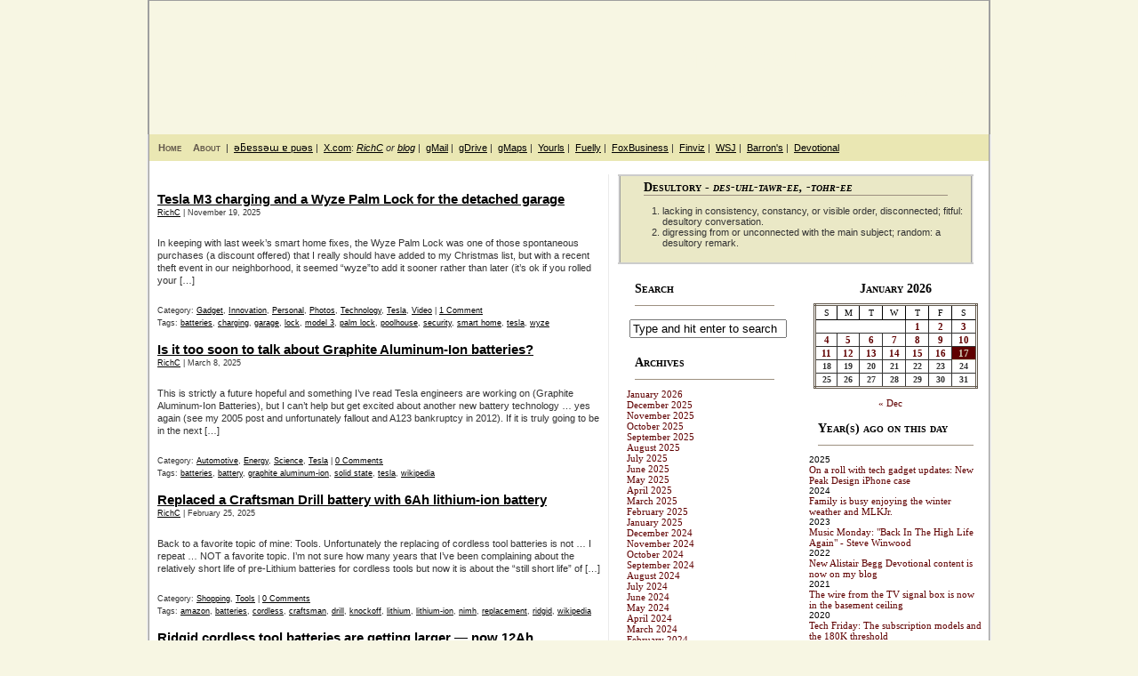

--- FILE ---
content_type: text/html; charset=utf-8
request_url: https://www.google.com/recaptcha/api2/anchor?ar=1&k=6LcHbIAUAAAAAKti0yyGQCNHD1j_GZjR_PL21E2q&co=aHR0cHM6Ly9teWRlc3VsdG9yeWJsb2cuY29tOjQ0Mw..&hl=en&v=PoyoqOPhxBO7pBk68S4YbpHZ&size=invisible&anchor-ms=20000&execute-ms=30000&cb=2x7vp4wrdpyd
body_size: 48880
content:
<!DOCTYPE HTML><html dir="ltr" lang="en"><head><meta http-equiv="Content-Type" content="text/html; charset=UTF-8">
<meta http-equiv="X-UA-Compatible" content="IE=edge">
<title>reCAPTCHA</title>
<style type="text/css">
/* cyrillic-ext */
@font-face {
  font-family: 'Roboto';
  font-style: normal;
  font-weight: 400;
  font-stretch: 100%;
  src: url(//fonts.gstatic.com/s/roboto/v48/KFO7CnqEu92Fr1ME7kSn66aGLdTylUAMa3GUBHMdazTgWw.woff2) format('woff2');
  unicode-range: U+0460-052F, U+1C80-1C8A, U+20B4, U+2DE0-2DFF, U+A640-A69F, U+FE2E-FE2F;
}
/* cyrillic */
@font-face {
  font-family: 'Roboto';
  font-style: normal;
  font-weight: 400;
  font-stretch: 100%;
  src: url(//fonts.gstatic.com/s/roboto/v48/KFO7CnqEu92Fr1ME7kSn66aGLdTylUAMa3iUBHMdazTgWw.woff2) format('woff2');
  unicode-range: U+0301, U+0400-045F, U+0490-0491, U+04B0-04B1, U+2116;
}
/* greek-ext */
@font-face {
  font-family: 'Roboto';
  font-style: normal;
  font-weight: 400;
  font-stretch: 100%;
  src: url(//fonts.gstatic.com/s/roboto/v48/KFO7CnqEu92Fr1ME7kSn66aGLdTylUAMa3CUBHMdazTgWw.woff2) format('woff2');
  unicode-range: U+1F00-1FFF;
}
/* greek */
@font-face {
  font-family: 'Roboto';
  font-style: normal;
  font-weight: 400;
  font-stretch: 100%;
  src: url(//fonts.gstatic.com/s/roboto/v48/KFO7CnqEu92Fr1ME7kSn66aGLdTylUAMa3-UBHMdazTgWw.woff2) format('woff2');
  unicode-range: U+0370-0377, U+037A-037F, U+0384-038A, U+038C, U+038E-03A1, U+03A3-03FF;
}
/* math */
@font-face {
  font-family: 'Roboto';
  font-style: normal;
  font-weight: 400;
  font-stretch: 100%;
  src: url(//fonts.gstatic.com/s/roboto/v48/KFO7CnqEu92Fr1ME7kSn66aGLdTylUAMawCUBHMdazTgWw.woff2) format('woff2');
  unicode-range: U+0302-0303, U+0305, U+0307-0308, U+0310, U+0312, U+0315, U+031A, U+0326-0327, U+032C, U+032F-0330, U+0332-0333, U+0338, U+033A, U+0346, U+034D, U+0391-03A1, U+03A3-03A9, U+03B1-03C9, U+03D1, U+03D5-03D6, U+03F0-03F1, U+03F4-03F5, U+2016-2017, U+2034-2038, U+203C, U+2040, U+2043, U+2047, U+2050, U+2057, U+205F, U+2070-2071, U+2074-208E, U+2090-209C, U+20D0-20DC, U+20E1, U+20E5-20EF, U+2100-2112, U+2114-2115, U+2117-2121, U+2123-214F, U+2190, U+2192, U+2194-21AE, U+21B0-21E5, U+21F1-21F2, U+21F4-2211, U+2213-2214, U+2216-22FF, U+2308-230B, U+2310, U+2319, U+231C-2321, U+2336-237A, U+237C, U+2395, U+239B-23B7, U+23D0, U+23DC-23E1, U+2474-2475, U+25AF, U+25B3, U+25B7, U+25BD, U+25C1, U+25CA, U+25CC, U+25FB, U+266D-266F, U+27C0-27FF, U+2900-2AFF, U+2B0E-2B11, U+2B30-2B4C, U+2BFE, U+3030, U+FF5B, U+FF5D, U+1D400-1D7FF, U+1EE00-1EEFF;
}
/* symbols */
@font-face {
  font-family: 'Roboto';
  font-style: normal;
  font-weight: 400;
  font-stretch: 100%;
  src: url(//fonts.gstatic.com/s/roboto/v48/KFO7CnqEu92Fr1ME7kSn66aGLdTylUAMaxKUBHMdazTgWw.woff2) format('woff2');
  unicode-range: U+0001-000C, U+000E-001F, U+007F-009F, U+20DD-20E0, U+20E2-20E4, U+2150-218F, U+2190, U+2192, U+2194-2199, U+21AF, U+21E6-21F0, U+21F3, U+2218-2219, U+2299, U+22C4-22C6, U+2300-243F, U+2440-244A, U+2460-24FF, U+25A0-27BF, U+2800-28FF, U+2921-2922, U+2981, U+29BF, U+29EB, U+2B00-2BFF, U+4DC0-4DFF, U+FFF9-FFFB, U+10140-1018E, U+10190-1019C, U+101A0, U+101D0-101FD, U+102E0-102FB, U+10E60-10E7E, U+1D2C0-1D2D3, U+1D2E0-1D37F, U+1F000-1F0FF, U+1F100-1F1AD, U+1F1E6-1F1FF, U+1F30D-1F30F, U+1F315, U+1F31C, U+1F31E, U+1F320-1F32C, U+1F336, U+1F378, U+1F37D, U+1F382, U+1F393-1F39F, U+1F3A7-1F3A8, U+1F3AC-1F3AF, U+1F3C2, U+1F3C4-1F3C6, U+1F3CA-1F3CE, U+1F3D4-1F3E0, U+1F3ED, U+1F3F1-1F3F3, U+1F3F5-1F3F7, U+1F408, U+1F415, U+1F41F, U+1F426, U+1F43F, U+1F441-1F442, U+1F444, U+1F446-1F449, U+1F44C-1F44E, U+1F453, U+1F46A, U+1F47D, U+1F4A3, U+1F4B0, U+1F4B3, U+1F4B9, U+1F4BB, U+1F4BF, U+1F4C8-1F4CB, U+1F4D6, U+1F4DA, U+1F4DF, U+1F4E3-1F4E6, U+1F4EA-1F4ED, U+1F4F7, U+1F4F9-1F4FB, U+1F4FD-1F4FE, U+1F503, U+1F507-1F50B, U+1F50D, U+1F512-1F513, U+1F53E-1F54A, U+1F54F-1F5FA, U+1F610, U+1F650-1F67F, U+1F687, U+1F68D, U+1F691, U+1F694, U+1F698, U+1F6AD, U+1F6B2, U+1F6B9-1F6BA, U+1F6BC, U+1F6C6-1F6CF, U+1F6D3-1F6D7, U+1F6E0-1F6EA, U+1F6F0-1F6F3, U+1F6F7-1F6FC, U+1F700-1F7FF, U+1F800-1F80B, U+1F810-1F847, U+1F850-1F859, U+1F860-1F887, U+1F890-1F8AD, U+1F8B0-1F8BB, U+1F8C0-1F8C1, U+1F900-1F90B, U+1F93B, U+1F946, U+1F984, U+1F996, U+1F9E9, U+1FA00-1FA6F, U+1FA70-1FA7C, U+1FA80-1FA89, U+1FA8F-1FAC6, U+1FACE-1FADC, U+1FADF-1FAE9, U+1FAF0-1FAF8, U+1FB00-1FBFF;
}
/* vietnamese */
@font-face {
  font-family: 'Roboto';
  font-style: normal;
  font-weight: 400;
  font-stretch: 100%;
  src: url(//fonts.gstatic.com/s/roboto/v48/KFO7CnqEu92Fr1ME7kSn66aGLdTylUAMa3OUBHMdazTgWw.woff2) format('woff2');
  unicode-range: U+0102-0103, U+0110-0111, U+0128-0129, U+0168-0169, U+01A0-01A1, U+01AF-01B0, U+0300-0301, U+0303-0304, U+0308-0309, U+0323, U+0329, U+1EA0-1EF9, U+20AB;
}
/* latin-ext */
@font-face {
  font-family: 'Roboto';
  font-style: normal;
  font-weight: 400;
  font-stretch: 100%;
  src: url(//fonts.gstatic.com/s/roboto/v48/KFO7CnqEu92Fr1ME7kSn66aGLdTylUAMa3KUBHMdazTgWw.woff2) format('woff2');
  unicode-range: U+0100-02BA, U+02BD-02C5, U+02C7-02CC, U+02CE-02D7, U+02DD-02FF, U+0304, U+0308, U+0329, U+1D00-1DBF, U+1E00-1E9F, U+1EF2-1EFF, U+2020, U+20A0-20AB, U+20AD-20C0, U+2113, U+2C60-2C7F, U+A720-A7FF;
}
/* latin */
@font-face {
  font-family: 'Roboto';
  font-style: normal;
  font-weight: 400;
  font-stretch: 100%;
  src: url(//fonts.gstatic.com/s/roboto/v48/KFO7CnqEu92Fr1ME7kSn66aGLdTylUAMa3yUBHMdazQ.woff2) format('woff2');
  unicode-range: U+0000-00FF, U+0131, U+0152-0153, U+02BB-02BC, U+02C6, U+02DA, U+02DC, U+0304, U+0308, U+0329, U+2000-206F, U+20AC, U+2122, U+2191, U+2193, U+2212, U+2215, U+FEFF, U+FFFD;
}
/* cyrillic-ext */
@font-face {
  font-family: 'Roboto';
  font-style: normal;
  font-weight: 500;
  font-stretch: 100%;
  src: url(//fonts.gstatic.com/s/roboto/v48/KFO7CnqEu92Fr1ME7kSn66aGLdTylUAMa3GUBHMdazTgWw.woff2) format('woff2');
  unicode-range: U+0460-052F, U+1C80-1C8A, U+20B4, U+2DE0-2DFF, U+A640-A69F, U+FE2E-FE2F;
}
/* cyrillic */
@font-face {
  font-family: 'Roboto';
  font-style: normal;
  font-weight: 500;
  font-stretch: 100%;
  src: url(//fonts.gstatic.com/s/roboto/v48/KFO7CnqEu92Fr1ME7kSn66aGLdTylUAMa3iUBHMdazTgWw.woff2) format('woff2');
  unicode-range: U+0301, U+0400-045F, U+0490-0491, U+04B0-04B1, U+2116;
}
/* greek-ext */
@font-face {
  font-family: 'Roboto';
  font-style: normal;
  font-weight: 500;
  font-stretch: 100%;
  src: url(//fonts.gstatic.com/s/roboto/v48/KFO7CnqEu92Fr1ME7kSn66aGLdTylUAMa3CUBHMdazTgWw.woff2) format('woff2');
  unicode-range: U+1F00-1FFF;
}
/* greek */
@font-face {
  font-family: 'Roboto';
  font-style: normal;
  font-weight: 500;
  font-stretch: 100%;
  src: url(//fonts.gstatic.com/s/roboto/v48/KFO7CnqEu92Fr1ME7kSn66aGLdTylUAMa3-UBHMdazTgWw.woff2) format('woff2');
  unicode-range: U+0370-0377, U+037A-037F, U+0384-038A, U+038C, U+038E-03A1, U+03A3-03FF;
}
/* math */
@font-face {
  font-family: 'Roboto';
  font-style: normal;
  font-weight: 500;
  font-stretch: 100%;
  src: url(//fonts.gstatic.com/s/roboto/v48/KFO7CnqEu92Fr1ME7kSn66aGLdTylUAMawCUBHMdazTgWw.woff2) format('woff2');
  unicode-range: U+0302-0303, U+0305, U+0307-0308, U+0310, U+0312, U+0315, U+031A, U+0326-0327, U+032C, U+032F-0330, U+0332-0333, U+0338, U+033A, U+0346, U+034D, U+0391-03A1, U+03A3-03A9, U+03B1-03C9, U+03D1, U+03D5-03D6, U+03F0-03F1, U+03F4-03F5, U+2016-2017, U+2034-2038, U+203C, U+2040, U+2043, U+2047, U+2050, U+2057, U+205F, U+2070-2071, U+2074-208E, U+2090-209C, U+20D0-20DC, U+20E1, U+20E5-20EF, U+2100-2112, U+2114-2115, U+2117-2121, U+2123-214F, U+2190, U+2192, U+2194-21AE, U+21B0-21E5, U+21F1-21F2, U+21F4-2211, U+2213-2214, U+2216-22FF, U+2308-230B, U+2310, U+2319, U+231C-2321, U+2336-237A, U+237C, U+2395, U+239B-23B7, U+23D0, U+23DC-23E1, U+2474-2475, U+25AF, U+25B3, U+25B7, U+25BD, U+25C1, U+25CA, U+25CC, U+25FB, U+266D-266F, U+27C0-27FF, U+2900-2AFF, U+2B0E-2B11, U+2B30-2B4C, U+2BFE, U+3030, U+FF5B, U+FF5D, U+1D400-1D7FF, U+1EE00-1EEFF;
}
/* symbols */
@font-face {
  font-family: 'Roboto';
  font-style: normal;
  font-weight: 500;
  font-stretch: 100%;
  src: url(//fonts.gstatic.com/s/roboto/v48/KFO7CnqEu92Fr1ME7kSn66aGLdTylUAMaxKUBHMdazTgWw.woff2) format('woff2');
  unicode-range: U+0001-000C, U+000E-001F, U+007F-009F, U+20DD-20E0, U+20E2-20E4, U+2150-218F, U+2190, U+2192, U+2194-2199, U+21AF, U+21E6-21F0, U+21F3, U+2218-2219, U+2299, U+22C4-22C6, U+2300-243F, U+2440-244A, U+2460-24FF, U+25A0-27BF, U+2800-28FF, U+2921-2922, U+2981, U+29BF, U+29EB, U+2B00-2BFF, U+4DC0-4DFF, U+FFF9-FFFB, U+10140-1018E, U+10190-1019C, U+101A0, U+101D0-101FD, U+102E0-102FB, U+10E60-10E7E, U+1D2C0-1D2D3, U+1D2E0-1D37F, U+1F000-1F0FF, U+1F100-1F1AD, U+1F1E6-1F1FF, U+1F30D-1F30F, U+1F315, U+1F31C, U+1F31E, U+1F320-1F32C, U+1F336, U+1F378, U+1F37D, U+1F382, U+1F393-1F39F, U+1F3A7-1F3A8, U+1F3AC-1F3AF, U+1F3C2, U+1F3C4-1F3C6, U+1F3CA-1F3CE, U+1F3D4-1F3E0, U+1F3ED, U+1F3F1-1F3F3, U+1F3F5-1F3F7, U+1F408, U+1F415, U+1F41F, U+1F426, U+1F43F, U+1F441-1F442, U+1F444, U+1F446-1F449, U+1F44C-1F44E, U+1F453, U+1F46A, U+1F47D, U+1F4A3, U+1F4B0, U+1F4B3, U+1F4B9, U+1F4BB, U+1F4BF, U+1F4C8-1F4CB, U+1F4D6, U+1F4DA, U+1F4DF, U+1F4E3-1F4E6, U+1F4EA-1F4ED, U+1F4F7, U+1F4F9-1F4FB, U+1F4FD-1F4FE, U+1F503, U+1F507-1F50B, U+1F50D, U+1F512-1F513, U+1F53E-1F54A, U+1F54F-1F5FA, U+1F610, U+1F650-1F67F, U+1F687, U+1F68D, U+1F691, U+1F694, U+1F698, U+1F6AD, U+1F6B2, U+1F6B9-1F6BA, U+1F6BC, U+1F6C6-1F6CF, U+1F6D3-1F6D7, U+1F6E0-1F6EA, U+1F6F0-1F6F3, U+1F6F7-1F6FC, U+1F700-1F7FF, U+1F800-1F80B, U+1F810-1F847, U+1F850-1F859, U+1F860-1F887, U+1F890-1F8AD, U+1F8B0-1F8BB, U+1F8C0-1F8C1, U+1F900-1F90B, U+1F93B, U+1F946, U+1F984, U+1F996, U+1F9E9, U+1FA00-1FA6F, U+1FA70-1FA7C, U+1FA80-1FA89, U+1FA8F-1FAC6, U+1FACE-1FADC, U+1FADF-1FAE9, U+1FAF0-1FAF8, U+1FB00-1FBFF;
}
/* vietnamese */
@font-face {
  font-family: 'Roboto';
  font-style: normal;
  font-weight: 500;
  font-stretch: 100%;
  src: url(//fonts.gstatic.com/s/roboto/v48/KFO7CnqEu92Fr1ME7kSn66aGLdTylUAMa3OUBHMdazTgWw.woff2) format('woff2');
  unicode-range: U+0102-0103, U+0110-0111, U+0128-0129, U+0168-0169, U+01A0-01A1, U+01AF-01B0, U+0300-0301, U+0303-0304, U+0308-0309, U+0323, U+0329, U+1EA0-1EF9, U+20AB;
}
/* latin-ext */
@font-face {
  font-family: 'Roboto';
  font-style: normal;
  font-weight: 500;
  font-stretch: 100%;
  src: url(//fonts.gstatic.com/s/roboto/v48/KFO7CnqEu92Fr1ME7kSn66aGLdTylUAMa3KUBHMdazTgWw.woff2) format('woff2');
  unicode-range: U+0100-02BA, U+02BD-02C5, U+02C7-02CC, U+02CE-02D7, U+02DD-02FF, U+0304, U+0308, U+0329, U+1D00-1DBF, U+1E00-1E9F, U+1EF2-1EFF, U+2020, U+20A0-20AB, U+20AD-20C0, U+2113, U+2C60-2C7F, U+A720-A7FF;
}
/* latin */
@font-face {
  font-family: 'Roboto';
  font-style: normal;
  font-weight: 500;
  font-stretch: 100%;
  src: url(//fonts.gstatic.com/s/roboto/v48/KFO7CnqEu92Fr1ME7kSn66aGLdTylUAMa3yUBHMdazQ.woff2) format('woff2');
  unicode-range: U+0000-00FF, U+0131, U+0152-0153, U+02BB-02BC, U+02C6, U+02DA, U+02DC, U+0304, U+0308, U+0329, U+2000-206F, U+20AC, U+2122, U+2191, U+2193, U+2212, U+2215, U+FEFF, U+FFFD;
}
/* cyrillic-ext */
@font-face {
  font-family: 'Roboto';
  font-style: normal;
  font-weight: 900;
  font-stretch: 100%;
  src: url(//fonts.gstatic.com/s/roboto/v48/KFO7CnqEu92Fr1ME7kSn66aGLdTylUAMa3GUBHMdazTgWw.woff2) format('woff2');
  unicode-range: U+0460-052F, U+1C80-1C8A, U+20B4, U+2DE0-2DFF, U+A640-A69F, U+FE2E-FE2F;
}
/* cyrillic */
@font-face {
  font-family: 'Roboto';
  font-style: normal;
  font-weight: 900;
  font-stretch: 100%;
  src: url(//fonts.gstatic.com/s/roboto/v48/KFO7CnqEu92Fr1ME7kSn66aGLdTylUAMa3iUBHMdazTgWw.woff2) format('woff2');
  unicode-range: U+0301, U+0400-045F, U+0490-0491, U+04B0-04B1, U+2116;
}
/* greek-ext */
@font-face {
  font-family: 'Roboto';
  font-style: normal;
  font-weight: 900;
  font-stretch: 100%;
  src: url(//fonts.gstatic.com/s/roboto/v48/KFO7CnqEu92Fr1ME7kSn66aGLdTylUAMa3CUBHMdazTgWw.woff2) format('woff2');
  unicode-range: U+1F00-1FFF;
}
/* greek */
@font-face {
  font-family: 'Roboto';
  font-style: normal;
  font-weight: 900;
  font-stretch: 100%;
  src: url(//fonts.gstatic.com/s/roboto/v48/KFO7CnqEu92Fr1ME7kSn66aGLdTylUAMa3-UBHMdazTgWw.woff2) format('woff2');
  unicode-range: U+0370-0377, U+037A-037F, U+0384-038A, U+038C, U+038E-03A1, U+03A3-03FF;
}
/* math */
@font-face {
  font-family: 'Roboto';
  font-style: normal;
  font-weight: 900;
  font-stretch: 100%;
  src: url(//fonts.gstatic.com/s/roboto/v48/KFO7CnqEu92Fr1ME7kSn66aGLdTylUAMawCUBHMdazTgWw.woff2) format('woff2');
  unicode-range: U+0302-0303, U+0305, U+0307-0308, U+0310, U+0312, U+0315, U+031A, U+0326-0327, U+032C, U+032F-0330, U+0332-0333, U+0338, U+033A, U+0346, U+034D, U+0391-03A1, U+03A3-03A9, U+03B1-03C9, U+03D1, U+03D5-03D6, U+03F0-03F1, U+03F4-03F5, U+2016-2017, U+2034-2038, U+203C, U+2040, U+2043, U+2047, U+2050, U+2057, U+205F, U+2070-2071, U+2074-208E, U+2090-209C, U+20D0-20DC, U+20E1, U+20E5-20EF, U+2100-2112, U+2114-2115, U+2117-2121, U+2123-214F, U+2190, U+2192, U+2194-21AE, U+21B0-21E5, U+21F1-21F2, U+21F4-2211, U+2213-2214, U+2216-22FF, U+2308-230B, U+2310, U+2319, U+231C-2321, U+2336-237A, U+237C, U+2395, U+239B-23B7, U+23D0, U+23DC-23E1, U+2474-2475, U+25AF, U+25B3, U+25B7, U+25BD, U+25C1, U+25CA, U+25CC, U+25FB, U+266D-266F, U+27C0-27FF, U+2900-2AFF, U+2B0E-2B11, U+2B30-2B4C, U+2BFE, U+3030, U+FF5B, U+FF5D, U+1D400-1D7FF, U+1EE00-1EEFF;
}
/* symbols */
@font-face {
  font-family: 'Roboto';
  font-style: normal;
  font-weight: 900;
  font-stretch: 100%;
  src: url(//fonts.gstatic.com/s/roboto/v48/KFO7CnqEu92Fr1ME7kSn66aGLdTylUAMaxKUBHMdazTgWw.woff2) format('woff2');
  unicode-range: U+0001-000C, U+000E-001F, U+007F-009F, U+20DD-20E0, U+20E2-20E4, U+2150-218F, U+2190, U+2192, U+2194-2199, U+21AF, U+21E6-21F0, U+21F3, U+2218-2219, U+2299, U+22C4-22C6, U+2300-243F, U+2440-244A, U+2460-24FF, U+25A0-27BF, U+2800-28FF, U+2921-2922, U+2981, U+29BF, U+29EB, U+2B00-2BFF, U+4DC0-4DFF, U+FFF9-FFFB, U+10140-1018E, U+10190-1019C, U+101A0, U+101D0-101FD, U+102E0-102FB, U+10E60-10E7E, U+1D2C0-1D2D3, U+1D2E0-1D37F, U+1F000-1F0FF, U+1F100-1F1AD, U+1F1E6-1F1FF, U+1F30D-1F30F, U+1F315, U+1F31C, U+1F31E, U+1F320-1F32C, U+1F336, U+1F378, U+1F37D, U+1F382, U+1F393-1F39F, U+1F3A7-1F3A8, U+1F3AC-1F3AF, U+1F3C2, U+1F3C4-1F3C6, U+1F3CA-1F3CE, U+1F3D4-1F3E0, U+1F3ED, U+1F3F1-1F3F3, U+1F3F5-1F3F7, U+1F408, U+1F415, U+1F41F, U+1F426, U+1F43F, U+1F441-1F442, U+1F444, U+1F446-1F449, U+1F44C-1F44E, U+1F453, U+1F46A, U+1F47D, U+1F4A3, U+1F4B0, U+1F4B3, U+1F4B9, U+1F4BB, U+1F4BF, U+1F4C8-1F4CB, U+1F4D6, U+1F4DA, U+1F4DF, U+1F4E3-1F4E6, U+1F4EA-1F4ED, U+1F4F7, U+1F4F9-1F4FB, U+1F4FD-1F4FE, U+1F503, U+1F507-1F50B, U+1F50D, U+1F512-1F513, U+1F53E-1F54A, U+1F54F-1F5FA, U+1F610, U+1F650-1F67F, U+1F687, U+1F68D, U+1F691, U+1F694, U+1F698, U+1F6AD, U+1F6B2, U+1F6B9-1F6BA, U+1F6BC, U+1F6C6-1F6CF, U+1F6D3-1F6D7, U+1F6E0-1F6EA, U+1F6F0-1F6F3, U+1F6F7-1F6FC, U+1F700-1F7FF, U+1F800-1F80B, U+1F810-1F847, U+1F850-1F859, U+1F860-1F887, U+1F890-1F8AD, U+1F8B0-1F8BB, U+1F8C0-1F8C1, U+1F900-1F90B, U+1F93B, U+1F946, U+1F984, U+1F996, U+1F9E9, U+1FA00-1FA6F, U+1FA70-1FA7C, U+1FA80-1FA89, U+1FA8F-1FAC6, U+1FACE-1FADC, U+1FADF-1FAE9, U+1FAF0-1FAF8, U+1FB00-1FBFF;
}
/* vietnamese */
@font-face {
  font-family: 'Roboto';
  font-style: normal;
  font-weight: 900;
  font-stretch: 100%;
  src: url(//fonts.gstatic.com/s/roboto/v48/KFO7CnqEu92Fr1ME7kSn66aGLdTylUAMa3OUBHMdazTgWw.woff2) format('woff2');
  unicode-range: U+0102-0103, U+0110-0111, U+0128-0129, U+0168-0169, U+01A0-01A1, U+01AF-01B0, U+0300-0301, U+0303-0304, U+0308-0309, U+0323, U+0329, U+1EA0-1EF9, U+20AB;
}
/* latin-ext */
@font-face {
  font-family: 'Roboto';
  font-style: normal;
  font-weight: 900;
  font-stretch: 100%;
  src: url(//fonts.gstatic.com/s/roboto/v48/KFO7CnqEu92Fr1ME7kSn66aGLdTylUAMa3KUBHMdazTgWw.woff2) format('woff2');
  unicode-range: U+0100-02BA, U+02BD-02C5, U+02C7-02CC, U+02CE-02D7, U+02DD-02FF, U+0304, U+0308, U+0329, U+1D00-1DBF, U+1E00-1E9F, U+1EF2-1EFF, U+2020, U+20A0-20AB, U+20AD-20C0, U+2113, U+2C60-2C7F, U+A720-A7FF;
}
/* latin */
@font-face {
  font-family: 'Roboto';
  font-style: normal;
  font-weight: 900;
  font-stretch: 100%;
  src: url(//fonts.gstatic.com/s/roboto/v48/KFO7CnqEu92Fr1ME7kSn66aGLdTylUAMa3yUBHMdazQ.woff2) format('woff2');
  unicode-range: U+0000-00FF, U+0131, U+0152-0153, U+02BB-02BC, U+02C6, U+02DA, U+02DC, U+0304, U+0308, U+0329, U+2000-206F, U+20AC, U+2122, U+2191, U+2193, U+2212, U+2215, U+FEFF, U+FFFD;
}

</style>
<link rel="stylesheet" type="text/css" href="https://www.gstatic.com/recaptcha/releases/PoyoqOPhxBO7pBk68S4YbpHZ/styles__ltr.css">
<script nonce="aRu9Qps3AO118BFo-ScG-A" type="text/javascript">window['__recaptcha_api'] = 'https://www.google.com/recaptcha/api2/';</script>
<script type="text/javascript" src="https://www.gstatic.com/recaptcha/releases/PoyoqOPhxBO7pBk68S4YbpHZ/recaptcha__en.js" nonce="aRu9Qps3AO118BFo-ScG-A">
      
    </script></head>
<body><div id="rc-anchor-alert" class="rc-anchor-alert"></div>
<input type="hidden" id="recaptcha-token" value="[base64]">
<script type="text/javascript" nonce="aRu9Qps3AO118BFo-ScG-A">
      recaptcha.anchor.Main.init("[\x22ainput\x22,[\x22bgdata\x22,\x22\x22,\[base64]/[base64]/bmV3IFpbdF0obVswXSk6Sz09Mj9uZXcgWlt0XShtWzBdLG1bMV0pOks9PTM/bmV3IFpbdF0obVswXSxtWzFdLG1bMl0pOks9PTQ/[base64]/[base64]/[base64]/[base64]/[base64]/[base64]/[base64]/[base64]/[base64]/[base64]/[base64]/[base64]/[base64]/[base64]\\u003d\\u003d\x22,\[base64]\\u003d\\u003d\x22,\x22bkpRw7bDrsKkb0EuS8OZwqYXw7wFw4QoEi5FeSMQAcKrasOXwrrDtMK5wo/Cu0XDgcOHFcKaO8KhEcKcw5zDmcKcw4DCry7CmQI1JV9SRE/DlMO+UcOjIsKyNMKgwoMZGnxSbGnCmw/CpH5MwozDpkR+dMKCwq/Dl8KiwpFFw4Vnwr/[base64]/Dq3E3w4nCs8KwwoVPwqRSCMOew6/Cp8KAPMONGsKWwrDCvcK2w4tjw4TCncK9w7tsdcKUXcOhJcOMw7TCn07CrMO7NCzDsUHCqlw0wrjCjMKkLcOpwpUzwqI0IlYpwqoFBcKsw7QNNVUDwoEgwrTDnVjCn8KoLnwSw5TCkypmKMOUwr/[base64]/J8KZw6jDrwHDlDxmURnDvMK+w5zClMOffsO4w7fCnyUtw4BIX30zLUXDpMO2fcK/w4pEw6TCsDPDgXDDomxIccK7V2ksS2RhW8K4EcOiw57Chg/CmsKGw4NRwpbDkgrDusOLV8O+KcOQJn5Cbmg+w74pYkPCusKvXFMYw5TDo1trWMO9c1/[base64]/DpVXCl8KaOMOlNirDicO5M8KOw4ZKJBbCknfDjiHChzQGwqDCqD80wo7CqsOEwrxCwoxuBmXDgsKswoYsQXopSsKmwojDjMKbPMOlNMKLwrIGKcOpw4/DvsKAHRlqw7vClg9mXzBGw4LCscOFCMOdJyHDlGtjwrtXDnvCk8OKw6dhQxJoJsONwrwyVsKFNsK2wpo0w6NFOCbCtmJuwrTCncKBGVgNw5MVwokUbsKRw7PCjkfCmcONecO4w5rCkQJCGC/Du8OewpzCn0PDvkUBw7NqFWHCvMOxw48PXcOKI8K3LHJhw6jDnnw9w6xETCnDi8O8GWxFwqphw7DCj8Ovw747wojCgMOvZMKMwp8ARRdyGCticsOcC8OmwrIowqMywqZlTsOJThByFDkQw7DDtTbDv8O/PjFcfGk5w7bCjGFHTG5BEFLDhGXCgHUVUnUnwoTDolHCgxxPYVIPZl1oCsKswosHSTvCh8KYwocRwqwjdsO4L8KDOgcQKcOGwplawrgNw4fDvMKJHcO6DkPChMO/[base64]/wp3DrcOnUknCjsO6w60uMcKyw6XDqnbCjMO3HVbDnUHCgiHDn0vDqcOsw518w4rCjhnCt1c/wrQpw6V6AMKvQ8Oqw7FZwo12wpzCsV3Dn349w53DlR/CkmrDlD0qwo7DkcKTw5hheSjDkzTCmsOgw7Azw7HDv8K7wrPCtW3CicOxwpLDqcOEw5kQJT7CpV3Dtyg+PHrCvkwcw5sUw5vCpFfCs3zCn8KbwqLCiyAiwrzCr8KQwr4bfMOfwphiFUjDp28uZcKTw5g2w5PCh8OTwp/DjsONDSnDg8KQwoPCpjnDt8KJAMKpw77CtsKRwpvChDAVF8KvRkpYw5gPwognwoQWw6Rgw57DungiIMOUwo9Ww7dyJU0NwrnDmznDiMKJwovClA/DvMOIw6PDnMO2Q15cEHJmCg8fOsORw7vDisKTw5lOFHYlNcKtw4UGRF3DhFdsX2rDkQ9oG2AFwpbDp8KBLz1aw7lAw6NRwoDDpkXDncOrPWrDpcODw5xZwqQwwpcDw43CviJEOMKdScKnwqlxwoggWsOwEnYIGF/DkATDtsOLwrXDi3BHwpTClE7DhMK8Ik7Ck8OmDMODw5EXL27Ci1gzbGfDssK9ZcOwwqYJwolTaQtRw5/CocKzOMKfwph0wrDCqcK2cMO7Ti4OwoM9YsKnw7/CiRzChsO9c8OUfyLDvWVaMMOQwpEqwqLDmsOYAU9dE1RuwpZYw60AP8K9w7kdwqPDl01pwq/[base64]/Coj9EFMOxY8Kbwo4tEkABCgAqc8ODw5zCiBnDuMOzw4/CoClYBXYCGkpbw4RQw6DDrSwvwrrDgjnCqkfDicOCGcOcOsOVwrlbQRvDh8OrB3XDnMO4wr/DmQzDs30awqDDpgcVwoLDr17Dt8KQwpFVwpDDjcOYw7l/woESwodXw7MPBcKfJsOzCkfDnsKCE1NUTMKsw4gtwrHDtljCqRJYw4HCpsOrwpZ+AcOjA3zDqcOVFcOlWTLCgEXDo8KZfzp1I3zDvcOxfWPCpMO7wo/DmjTCnRXCkMKcwrd1OT4CVcOCcEsHw6gow6YxT8Kfw7h6eFPDscO9wojDm8KyesOZwodoGjjDll/CkcKITsO1w5rDu8KIwrvCtMOCwrnCtShJwrsYZE/CohhcWEPDjCbCnsK1w5/Di0s0wq98w7ddwpsfY8OaUsOdMwHDkMOyw4dlCTJyfcONNBRwWsKcwqwFdsO9J8O0L8KzRQPDhmheGsK9w5Jvwo7DusK0wovDm8KtaQ96wrRbHcOPwrjDqcK7LMKdRMKmwqRmw4thwp/DokfCh8KRE2wydHjDrXXCtzMoVycga0PDgUnDkkrDk8OzYCQ9d8KJwqfDrWrDljzDjsONwrjCpcKcw49Rw4FLElTDpV/CrxzDiQjDgTfCvMOcO8OhDcK7w4TDjEUSVXLCjcKEwqd8w48DfjXCkyIkDyZxw4B9N01AwpAOw6nDl8ObwqNeY8KHwo9EEE5/[base64]/CicKkGSdMLsK7wrIYw6AzwpnDpiEXw41nIcKZUxfCjcKwPsKuZDjCsWzDvSkCRD8jIcKfacKAwo1Dw7BFCMK4woPDkzFcGhLDoMOnwq1xHcKRKmLDscO/wqDCucK0wqhvwrV1ZUNnBwDCoSPCvHzDlXDCiMKqQcOmVsO9LWjDgcOVdBvDrm1LfH3Dv8OQGsO3woMBHlAiRMOtMcKswqYaVMKfw4fDtmMBNj3Cujt/wogOw7XCvlnDpjYVwrBhwp/CjkXCsMKhF8KfwqHCkTIUwrLDsWNjbsK/L2E2w6wLw7sGw4FEw6tpZcONC8OdVsOUTcONLMOSw4nDnlTConzDkcKfwovDicKFbWjDqD8dwq/CrsO/wpvCo8KLGhdCwqB+w6nDuSg6XMOJw57CqQFKw4hcw7AtWMOKwr3Cs2Q9ZnBrK8KrCMOgwpIYEsKkWHjCkcK7NsOOCsKTwpIKQMOMZ8KvwoBvdQTCmwvDtDFEw5FOd1DDr8K5SsKDw4AVDMKVasKLa0DCjcOeF8OUw5PCqsO+CG98w6Nfwp/DsWh6wqnDvRhwwqDCgsK5XU5tIQ4FT8O3MD/ChAc5cT52BRTDryrCqcODG3Urw6JrHsODDcKpXMOlwqJTwqPDuHFlJz/CuRZbYxpJw7l2NyrCisOLE2PCtzB/woowJQ8qw4/Dt8Ouw6zCicOMw7k5w5DCjCRPwoLDncOew5LCi8O5aTNFBsOASi/Ck8K1W8OxPA/CpjM8w4PCg8OTw4zDo8OQw5MzUMOrDh3CvcOfw48lwrbDtz7DksOrXMOELcOpBMKKG2tsw5VEK8KeLEfDuMOrUhnCnEbDqz4vRcO0w6ouwqVOwqZKw4g/wpEowphNcQMNwqhuw4Zca07DisKELcOMVcKJMcKXZMKDZSLDmi8/w55sZQvDm8OJO3kWZsO0Ri7ChsOUb8KcwrXCvMO4XwnDuMO8Gz/CicO8w6bDhsOIw7URRcKywoAOED3CoDvCqU/ChMOKQcK/PMOhVVlDwoPDtDRqw4nCijFJVcOCwpFvHV5xw5vDosOsGsOsMSwLakbDlMKdw75aw6rCmEPCpl7CpyXDuFtxwqPDtcOmw7QvOMOdw6LCicOEw7gyWMK7wozCocK9E8OpWsO4wq1LPg1+wrvDs2DDr8OqY8O/[base64]/d2/DggbCisOIBGHCngNaYsOWEW/DkcOyacOwJ8OIwqlGBsOTw5HDvMORwofDtC9ANCrDrT5Kw5Vlw6tacMOlwrzCgcKQw4gGw5nCtR8LwpvCq8KJwrTCqFYqwopewoJwHsO4w5HCsybDlHjClcOGQcKPw53Do8K8VcO4wqzCgcKnwpA9w79tV33DqcKlPglzwpLCu8OWwonCrsKCwpZVwqPDtcOJwrovw4/[base64]/[base64]/DmcOiwot4DcKBe8O/BsKWwqHCvMOnWnpvw5cvw6oaw4HCiEvCnMKCI8OSw6TDkwdfwqF4w583wqBDwrDDhgHDpWjClStMw4TCgcOXwobDi3rCsMO9w53DhUHCijrCnwjDk8OZe2TDjgDDgsOCwpLCh8KYHsKrScKPN8OZW8OcwpvCgcKSwqnDjkZnBCYHQEhwdcKiXcOvwqnDpcKxw5ocwo/DnT1qI8KqG3FQNcOhDVFiw6VpwrYiMcKSY8OIC8KAUcOWM8K5w4wRQCzDkcOAwqB8PMKFwrM2wo/CvWPDp8O3w4DCrsO2w6DDgcO/wqUNwpBmIMKtw4NMbU7CvcOAJcOWw7ktwr7CpnXCuMKlwozDmn7CtMKUQD0mwoPDtggXGxl9Yh1oKi9Gw7TDu1lpJcO5RcK/[base64]/[base64]/woE+wpRQw6JBYlLDh8K4w7cgEk96bVxDRQM7NcOSXxFRw5YNw7TDusORwpJ5DnRHw6ICfy5ewr3DnsOFJWfCpFFwNMK9UnF0WsOkw5rDnsO5woQCDMKyc1w/AcKbecOHwp4NcMKaVRnCusKNw77DqsOaIsO7az/Dn8KAw5XCihfDmcK8w5FRw4UmwoHDqcKNw6UdND0obsKCw4wLw4/CkEkDwrYjQMOow5guwpoDLsO5RsKYw7PDnsKWV8KNwq4Jw77DkMKLBzoOHMKcKBDCscO8w5lkw4NDw400wrLDhsOXf8KPw5LCk8Ktwq97Q3XDiMK7w6DCgMK+NCxOw4TDr8KfN0HDvsORwofDusOsw5DCq8Ozw6M6w67Co8K3SsOzSsO3HBzDt1PCvsKmTgzClsOLwo/CscOYFUw/b3oZw6xQwrpFw5dawp5KERfCum/DnB/Cu2Yhd8OOFGIfwqgzwpHDsRjCrMOQwoxYUMKlbRHDhD/CssOITF7CrVHCqBccWsOIYFMNanTDjMO7w68aw7AxesOSw7PCmn/DiMO4w5ouwqvCkEfDpAsTUgvCsH0/fsKCHcKwBMOyUsOhZsKBYH3Cp8KDHcOzwoLCj8KgIMOwwqVSVy7DoV/DtHvCsMOYw4sKKkPCoGrCiRwtw48Hw7tbw4FnQlNdwrY1ZcO1w5RCwqptQAXCkcOfw4HDgsO9wqc8PwPDnjFsFcO2GsOSw5UOwpbCvcOYNMKCw7/Dq33DtzbColXCsRLDn8KKFlvCnwlPGFrCh8OlwoLDmsKkwofCuMOswp/DkjtlYD5twofDqwtMbm06FEYwesO4wofCkzkkworDgxtFwrF1a8KRFsOSwqvCm8KgBSXDqcKtUmwawrLCisOSZS5Gwp1YdMKpw4/DicO4w6QtwoxQwpzCksOIQ8K3eD1CbsOZw6U1w7PChMO5RMKUwr/[base64]/DoFhrw55uF8O7w77ComwzwqPDisKBw79zwp3DpizDt13Dk3zCoMOdwrrDgSvDisKWWcOsQnTCtcO1HsOqTUILWMKSZ8KWw6fCicKdKMOewo/DvsO4b8Oew4Imw5XDjcKfwrBWF1rDk8OIw4dlHcOaYnbDscOZIyTDsxUVbsKpAGjDuk0mQ8KqCcO9SMKtX2YFXhQew5HDtF9SwotPccK7w6HDgsKyw61qw6s6wpzCh8KHecOFw4JzNzHDqcKhCMOgwrkqw54iw6TDpMOHwoc1wrDCusK/wrg3wpTDgsKxworDl8KNw7kBcXvDmMOeLMODwpbDulRlwoDDhXVuw5AEw41AEcK0w6tAw4NNw7HCnD5TwpPChcO9Z3bDljEpLnskw65VOsKAWQkVw61Bw6LDtMOFCcKGXMOVdh/Du8KaOy3Cq8KeCnoQNcORw7zDhxTDpkU4J8KPQlvCu8KOYiM0fMOew6DDksKFMEJvw5/ChjzCm8Kww4bDk8OEw65nwqPCiSMlw6h1wqNuwpI1cgDCl8K3wp8zwodVEWIMw5AYasO6w5vDqHxTG8KSCsKJGMK5wrzDn8KsDcOhNcKhwpXDuAbDjHDDoRzCqcK7wr7Dt8K8PUTCr05MdsOhwoHDnXB/[base64]/DnQhnJ8OpwqhBEsK6KGTCmsKBwrJRw6PCkMK7YyXDncOpwrYFw5ggw6zDji8MQcK/DBNHQEbCksKdLhsswrTDl8KENMOkw5/Crzg7DcKzbcKnwqXCizQiA3LDjRBpf8KqP8Otw79JegTDl8OFSWcyRCgvHx4BD8O6YULDnzLDvEQvwoHCilNzw5oDwrDCi33DtQh8CjjDpcO+XFPDlHkewp/DqxfCr8OmesKOGz9/w5HDvELCjUFHwonCpsO/[base64]/CiFXCjSZDXmQLXU9uwpXDosOewqtZf8KWW8Khw7nDt0nCucK6wo0qEMK/ZFpMw4s+w6AsccOoOA8Gw7YgOsK0ScOlfBrChUJcecOsaUjDtTR8C8OdRsOJwqxrOsO/[base64]/DpGXCsMKOw599HsKjQsK7G8O0bcKYwo7ClMKqwo8Zw6xBwp1gUEPDmHTDqcKIZMOsw6YKw6bDrwrDtsOaHk0JJsOWH8KqJkrCgMOkM34vH8O7w5p2NUvDjnVKwps8V8KgOXgDw5HDi1zDgMOQw4A1EcKHw7bDj01VwpsNccO/HTnCqFvDmXw6ahnCrcKEw73DkiU7ZH4wEsKIwqULwpBBw7PDm1o7PTLCoR7Ds8KjaCzDtsOmwqMiw5YDwqI0woBkeMKmcHB/[base64]/Dp20iSWFLTsKCw6bCjidpcXcSwqrCjsKBXsOTwrjDj1TDu2TDt8OlwqIAezV5wqkMTsKjdcO+w7TDsVQeJ8KzwpFnT8O+wonDhjTDtDfCo2AGecOow4VpwrYGwp8ieEXCm8KzT1MpSMK6fEx1wqsnJ1zCt8KAwokFUcOhwpYWwr/[base64]/ClHvDr8O8ZwNXUcKiH8K8wr3DnF1Hw57ClBvDliLDpMOKw5x2X17CqcKaRwt/woBgwroIw5/CsMKpcQ5HwpbCocK4w7AzQ1rDtMO2w5zCtWBvw4fDrcKSPQZJRcO9GsOJw7vDij/DqsOewoLDrcO3BcO8fcKXJcOmw6LCp2TDimxqwpXCj2JkHy9swpA8a2EFwpbCj0TDmcKyEcONX8OWacOBwonCs8KjeMOXwp7CvMOeSMK/[base64]/CucKaGj/ColvClA/CkHPDriEAw4MDb8OSbcKIw64IXMKZwrLCocKgw5gzKWzDoMOVNlJDJcO5XsOgWgfCrWzCrsO1w4oHK2rDgg0kwqIGEcOhVGdowpPCg8OmBcKNwp7CvCtYMcKocGs1S8KrQBjDrMKdZVrDjsKJwqdpe8KGw6LDlcO4OWUnazrDr3seScK7bB/CpMOZw6DCiMOjMsKEw7l0YsK/QcKAcUcLHTLDlCBPw4sAwrfDpcO/FcO0Q8ORUXxPZDrCkCQfwobCqHXDuwlrVmUTw7pgfsKTw5NHQSTCj8OHQsK+EsKeF8KdfyRNZgbCpnnCuMOhI8KvZcO+w7jDoi3Ck8KURhcVDWjCsMKgfy0fOWhDFMKSw53DlRLCszjDjxMywo8SwqjDgBvCujBDfsOQw4DDsV7DpcOAMDbDgQZuwq/[base64]/DhFYbwr/[base64]/ColDClsKTMsKVwqDClsK7VnvDt8O6wqTCrxnCrV1Nw7jDsC05woNGTTnCqMKJwrvDnxTCqi/DjcONwpgew5IEw7AnwqYGwr/DuDM3FsKRYcOpw67Cnnptw6hRwqA5IsONw6rClBTCs8KAFMOxX8KiwpnDtHXDjA5fwp7CmsKNw6kvwpExw5LCksO8MyLDikF7J2bCjG/[base64]/Di03ChkJFw5RpCMOnFG3DscOBCcO3ASrDrwdNw5HCqUrCv8ORw5zDvkNtECTClcKKw6ZzacKowohewrTDvTLDgCQow4oHw70Hwq7Duhtiw4MmDsKjYyl/[base64]/DpsO1w7/Djyw0XcOtw4IKw5bDjyTCtcKpwr8ZwpkJWV/[base64]/DtUbCoMK9PMOpQ3E5X0xNLcORw6hBw5ZHTsKmwqPDvjUILwAlwrnCuCYJQBHCvAMzwqnCnzs7D8KyZcKiw4LDt3Jzw5g6wpTClsO3w5/CpyA/[base64]/[base64]/CtnAwUFfCq8OaX8Oow48zw7vCksOVw6HCiMKCJcOrwqZVw5jCmj/CisOawq3Dm8OHw7F1wrwAbHsXw6ojd8K4S8Onwoszwo3CtMKLw79mMm7DkMKOwpbCrQ7DpsO4HsOVw67DlMOVw4vDn8Kvw7LDqxwgD34UAMO3UwjDpQvCkUcRAmcmecO5w5rDkMKiXMKww69tV8KVAsO/wqUswoksXsKkw681wqrCk3ctR38ywq/CkXPDkcOuHV3CvcKjwoEdw4rCsgHCnUMMwpMuWcKdwpQ6w44zFCvDjcK2w5k0w6XDlzvChSlQNkbCtcOgbSZxwoF/w7cpXATDjk7DgcKHw6Z/w4TDgRpgw6AKwp5TG0jCgMKAwpUBwocNwq9lw7FUw7ROwq4Ydj8ow5zCvgPDj8OewrrDind9LcK0wo/CmMKaaklLIGnCo8OAfzHCo8KvdMOzwqzCvwdJBcKgwrB9AMO5w7x+QcKWEsKEXGhrwprDj8O6wonCqlAhwoRqwrHCimbDvcKBY110w45XwrxTDyzDvcO2dVPDli4Lwp0Cw7sZU8O/SyEKwpTCsMK8LcK9w5RCw4hvQDYHeifDrUQPJcOmfBbDvcOKbMKVRFcQNsOnMsObw4vDqA/[base64]/Cv8O9wpLDvsOsJxxIw6zDqsOvwqh5w4/CtMOZworDicKpD3zDjg/ChHPDvUDCi8KIMmLDtFIFUsO4w78NP8OpdMOgw5kyw6fDkFfCjyYqw4nCjsO1w4kVesOyNzlaPsKURU/CviDCnsOTaT4ZIMKDXyEhwq1UUmjDk1E2GmDCpcOAwo49USbCiQzChkHDjjlkw7AKw5zCh8Kawo/CrMO0wqDCpUjChcKAJk7CocOQIMK4wpM8T8KAb8K2w6krw7EDDRbDlSzDpBUhYcKvWX3DgjDDh3QIWy1vw4Utw4tIw5k/w7LDpHfDuMKPw7sRVsORLUjCmFNUwqnDsMKDT3xwYMO8BcOsBnHDuMKpMiljw7EbP8KkScKRO1hPNsO9w4fDrgZ/wpMNwqPCjj3CkRrChRgmfnHCqcOmwrvCs8KZSnTCm8OrZVAwWV51w4/CrcKCeMKrORjDrMOsXytAXSglwrkKNcKswoHCmsOTwqlMc8OdPEA4wpbCiyV2eMKXwpbChVsEayluw5fCgsOGJMOBwq/CuAZVGsKAAHzDt1HCpmIsw7ASPcOdcMOVw7nCnBfDjgoZP8ORwoxmb8Ojw4TDhMKOwqxJN3wRwqzCoMORSCJdZBzCkT4vbMOMccKtK3dlw7vDmyHDk8Kof8OFdcK5HcO5EcKPJcOLwqJOwp5HMxzDgiM5KV/[base64]/DtUUOw6gbMsOeUsKhw7/[base64]/Cnz/[base64]/DssK6TcKcQnEAdsO1w7Usw7x4bMORTXFqwrnCmXx1IsKSHVPDl0vDocKYw7HClHdae8KIHMKtBVfDhsORKj3Cv8OGSVfCjMKTYj3DhsKeIyDCrQ/DkTXCpxLDoEbDrCANwrHCvMO7eMKSw7shwpJTwrPCisK0PSF9Lit/wr3DhMKTw5gawpHDo2LCmxcKAUXCp8KaXhrDscKrLWrDjsKxHH/DnjLDr8OoCyTClgbDs8KLwodrdMOnB0tUwqNNwo/[base64]/N8OQfmXDjmbCk8KUwrfCgcKWwol9DcKGccKfw5PDlsKAw6M9w4TDnCrDtsK6w6U9ET1dAU0SwpXCocOaY8KbUMKHAx7CuzzCpsKow64hwoUmLMKvUx16wrrCkcKFGitcLHzCo8KtOkHDh1B/a8OdJsKjfFwQwovDjMODw6jDlTYdasOPw47CmcONw5Arw5Euw4NZwr/DgcOgR8OlHsKww4dLwoZ2BMOsL1IzwovCsy0OwqbDtBcTwqzDknDCtX8pw53CgsOUwoJRMw3Du8OTwqAYaMO0WsKow4g+NcObNE8gdmrDmsKdQcOHIcO2LlBaX8O4E8K/Qkl+CxbDqMOSw7ZLbMOjfHE4E1R1w47CscOPcWDDkQPCsS/DgwfCtsKpwoUSBsOUw5vCuwTCgMOjYxXDvXk2eSJpdMKKRMK/djrDgHl2wqlfLirDm8Osw4zCgcO8fDIYw6bCrFRqfnTCoMOlw6HDtMOdw4zClsOWwqPDtcOiw4YNR2/DqsKnGyR/DcOqw61dw6vDp8KOwqHDlmbDucO/wrrCl8KMw44YfMK8dEHClcO5UMKUb8Ogw6PDsUlDwq9Ewr0rC8KDFSrCksKmw77CtSDDh8ODwoHDg8O4EC92w5XDuMK6w6vCjk9kwrtbUcKRwr1wBMOow5UswqBaBHgBdQPDiQR+TGJgw5txwq/DvsKmwqHDoituw45Xwo8eO10Iwo7DiMOPd8O6c8KUecKMWm8kwopUwpTDvFnDlT3Co3gtLMKawq5tV8OuwqtuwoPDhE/DvlM+wo/DhMKTw7zCp8O8NMOiwqzDpMK+wrBUQcK4ZTRxwpHCssOEwqjChmoIHiIQHMK0BVzCpsKleQzDscKfw67DpcK0w6bCqMOYecOzw57DkMK5dsOxcMOQwpAUFFjDvEEUcsO7w4LDqsKNBMO3YcKlwr4cNGfDvh7DshAfOwEvKSxrIQANwrcKwqA6wo/[base64]/DlS5QUiBBMQPDkDBfDMOWYifDlcO8wq90OTBgwp0xwq5QIgnCqcKreGpOU0Efwo7Cu8OQJiTCilfDo388bMOmTsKVwrsewrjDnsOzw6jChMOHw6MaH8KQwq9sacKLwrDDrR/CucOqwpPDgVsTwrfDnhPDrAnDnsOKf37CsWB+w4rDmwA4w7/[base64]/w7LDr8KWw5wHdwPClylaw7PCu3kDPx3DnSNwEMO1wo14UsO9KRYuw5PCisO4wqDDocOMw5XCvlDDl8ONw6vCoUDCisKiw7TDn8KxwrJeTWjDrsK2w5PDs8KeLDEyKlTDscOmwokCV8K3JcONwqxFZsKGw4ZswoPCvMO/w7rDqcKnwrrCvlfDjCXCqn7DgsOZUMKUM8ONdcOrwqTDpMOHNCXCmUBow6IVwpwAw63ChsKawqUowo/CrnE9UXolw6M6w4zDqyDCmUFmwrPCnwV3CwXDu11jwofCix3DmsOteEFsR8O7w6/Cj8Kcw7wEFcKyw6jCjGnCsAfDp1MTw7dFUXAcwphlwo4Nw7kHNMKwNh3CicOSBwfDkkLDqw/DmMKgWz5pw7nChcO9TQXDgsKOYMKPwr4aXcOFw7wrbGN5RSk6wpfCtcOJccKjwqzDucOsZsO/w4BhAcO+BGLCjWDDvmvCrcKMwrjDmBEHw5QeTMKHa8KkF8K6RMOiQT/Dp8OOwpZlERHDqQFxw7DCjiJ/w5xtXVR9w5gsw51fw5DCnsKNTsKvcBoVw69/OMKSwpzCvsODM2PCqEUhw78gw7vDksKcLUjCkMK/eH7DrMK5wp/[base64]/CtsK2wrMawq3DtcKeNcO9w4hTw798Uyk7AhwmwrXDn8KMDiXDhsKEW8KAKcKCQV/Cv8O1wpDDh1YyaQnDlMKPecO8w5QnZBLDtl9twrHDkzjChFPDs8O4aMOQbnLDlWDCuT7DrcOnw6TCocOVwqLDpjpzwqrDgcKdLMOqw4JZZcKXWcKZw4RCKsK9wqZYecKuwqLCrRJXFCbChMK1dz0MwrBOw5zCuMOiJsKpw7wEw5/DlcODUCcnIsKxPsOLworCnF3CoMKBw4rCvcO2O8Oaw5/[base64]/wprDv8KjwojDlFLDhG81NMKwU3PCoMO/wqZRwqHDssKYwqvCoFMaw4pAw7nCrkDDqnhTIzRqL8O8w77CiMOVN8KHS8OMasOtMSlScUdZBcK2w7g2bBjDtcO/wpvCtmd5wrPCr1dtcMKEXiLDu8K1w6PDmMOgeS9kF8KOf1/Crywmwp3CosKNNsOzwojDrgfCmgnDoGvDiS3CtcOjw5jDmsKuw5s0wrPDiUHDkcK/IB9ow7oAwpXCosOXwqPCg8OUwrZmwoTDu8O7KFbCjjvClVYlJ8O9WsOSHGN+OyXDllEhw6oywqjCqHkiwpQ9w7tHHg/[base64]/CtsKAw5zDh8OSw7x+JAnCnznCjsKLFh9COcOXJ8OrwpfDtcKYBAgTwoMUw5zCgMKXWMKresKFwrUgSiPDjX8JT8O7w5UQw4HDh8OqRsKgwoHCsTtNAkzDusKvw4DDqCPDq8O3QsOGCcKAHhLDjsOnw53DiMOOwq/Cs8KXdQDCsjdcwr13WsK7B8K5QifCjncDPwUbwqvDiUcZTQ1hZsKLPsKDwqMcwodtfMKMDzPDlUzDnMKcSxDDpTxhXcKnwpfCsGrDlcKRw7lveATCiMOUwqjDm3IOw6bDnnDDkMK/w5LCnGLDuEnDhMKiw7deHMORWsKUwr14bVbCt3EEUsKswpwdwq/DqkHDtUDCvMOXwrfCjxfCssK5w6DDusOQSnlPDcOZwpfCtcOzTWPDmFXCpsKXV1rCjMK/T8OUwqbDrmDDtsONw6/CoT9hw4UdwqXCkcOlwr3CjlN+Vg/Du0jDiMKpIsKWHgtQOgwsU8KzwotTw6XCp3sJw6h5wp5HdmFqw7IhGwDCvDzDmwJrw61Vw6LCvcKiesK9LyEbwqPCkMOrExtawpcMw7J/ahjDssOXw7UfR8OfwqXDlzpQG8Ouwp7DgnN5woxrL8OBVH/CiGvDgMOEw7pwwqzCnMOgwofDosKPenXCk8K1w6k1a8Oew6PDiEYzwpkPaBYMwokDw7HDgsOVNzQaw6gzw77Dj8K4RsKLw6xBwpAHC8K6w7k7wrHDhkJaPig2wpVmw7rCpcKhwqnCnjBFwoV1wpnDoG3DvcKawqwkYMKSIHzCiDICWC/CvcO0ZMKiwpI8XDjDlhk2RsKYw6vCnMKmwqjDt8Odw7jDs8OqCjDDocK9KMK6w7XCqwRKUsOGw6bCncO4woDCuBvDlMOjNA8NYMOKKcO5dQZvI8OHJDnDkMO4MgdAw5U/V2NAwq3Cv8KYw6jDnMOKbzFhwoxWwoU1w5/CgCkjwp1dwqLDoMOSGcKww7DDmgXCvMKvFEA4csKQwozDmkA/OinDsE7Dmx1gwq/CisKRYhrDnAgQDcKpwrvDuh/DjMO5wpJAwqFdEX8yOVBww47DkMKvw6McPDnCuELDi8OIw5fCjHDDnMOHfivDpcKQZsKFFMOmw7/DujTCvsK/w7nCnT7CgcO5w4HDvsO6w45tw7Z0fMK3W3bDncKlw4/DknvCkMOWwr/[base64]/OsOcw4wpIsO0wp3DusOSwqsaw4LCrcOaSsKFw4/DnsO1JMOqYsOKw4YuwrXDrBNrOXHCpBMtGzbDssK1wqTDh8OPwqTCocOYwojCg11nw57CnsKEwqLDuyRNMsKFRB0gZhHDqh/DkUHCnsKTV8OKZR9OFcOBw5sORMKNL8Ozwo0eA8OLwrnDqsK7woV6R3QqQXM4wo7DsCcsJsKsUXvDmMOAYXbDhzzCm8Otw4kEw7nDisO+wpIBdsKnw6AGwpHDpWbCg8OzwrE/RsOtchrDuMOrSz5FwqFQdknDksORw5TDucOQw6wgL8K8MQc4w78pwpZtw5/DgEwGMMOGw77DkcONw4bDhsK4wqHDqi0Swo/DicO9w5J9LcKZwrF7wpXDgiPChcO4wqbCsXsXw5NlwrjClCLCncKOwoY1VcOSwr7DkMOjUB3Cp0BCw7DCnE1YU8OuwpgbSmXDq8KCRE7Cu8OjSsK5LcOXOsKSB3rCrcOHw5/[base64]/f8OBTBNrwrZ1w5XCrDHDiW8oIWXCv0PDshVjwrcUwqrCmVhJw5bDmcKWwosbJWbDpnXDp8OmBkPDtMOcw7c2IcO7wrDDuBIFw6oqwrPChcOrw5Agw4YWJHHCmW0CwpN/wqnDp8OcB2HDmlwaPEHCtsOtwp8kw5jCkhrDqsK3w7PChcOYLFIrwotFw747BMK+WsKvw67CjMOIwpPCi8O8w6IuYVrDqFFwCDVsw6tcBMKVw7d/w7FWwqPDnMKVa8OLLG3CmFzDqh/[base64]/ADACb2XCi8ORw7wMwoQZwokNR8OtwoDDswtHw7AsZihOw61fwqhXD8KGb8Oiw6LCiMOAw7tMw5vCmsOrw67DnMObCBnDrRjDpDJ5bCpeJEDCp8OpJ8KQW8KABsOKCcODX8OqA8Kiw5jDvwEPSsOCdW8/w6nCgDzCqMOrwq3ClmbDoRkFwp45wpDClHwHwpTChMK5w6rDpVvDhinDvHjCghI4wrXDgBcZKcKCBADDsMOFX8OZw5fCoRwud8KaIGjCgWzCnisYw4wzw7vClQTChXXDvWvDnX9nTMK3dcKvG8K/Q1LDv8KqwoQcw7/CjsOGwpXCocKtwrfDhsObw6vDnMOPw4xOd0hwWUPCv8KeDn4vwqgWw5sGwoTCtQDCoMOkAn3Cng3Cmg7Ci25gSgrDlg1aLDAew4Uqw7o6NS7DoMOxw4XDo8OrHjJXw45aGsKPw5sKwpJjXcK6w5DCmxI5w5hewq/DuQs1w69ZwovDgwjDiVvCusObw67CnsK2McKqwovDn1N5wrwcwo46wqBRYsKGw7gVOBN5JxvCkjrCjcOnwqHCpjbDuMOMAADDtsOiw4fChMOwwoHCjcKJw7NiwopLwqYUUj4DwoIuwrhQw7jDsBLCrnxpFyttw4XDiQpqw4zCu8Klwo/[base64]/CvMOzw4t4w5UDLcKIwpzCjsOALMKzw6k/NsKVwpY2aRbDtz7Dj8OlbcO7TsOwwq/DijIscMOQCMOKwo1gw6JVw4sLw7d8MsOLUjTCnhtDw74eAFltF0vCrMK0wpoMQcKbw6DDucO0w6BAfxlfNMOEw45Dw5xXAygYWxvDhMObAXDDp8OMw6IpMC3DgMK/wqXCv3PDvQfDlMKuZWnDsAUFOU/[base64]/[base64]/[base64]/[base64]/DicKww6g7wr/Chnt+w6LDnsKJw4DCsMKpw6fDmB4rwoVzw4bDpMOwwpLDm2PCvMOYw5NqBSUlNHPDhFV1UT3Dtx/DtyRjV8KNwrDDsEbDk0MAEMKzw4ZRKMKmHEDClMK7wqM3CcOBISjCjcO3wqHDpMO4wpDClQLCqng0bgUEw5bDtMOIFMK8KWxfNMO4w4hHw4bDtMOzwpTDrsOiwqXDuMKVKHfCokIPwpthw7bDvcKETTXCojlMwowkw4jDl8OWw7TChFU/wq/CrTsiwoZSUEXCisKPwrPClMKQKBFLSUATwqbCpMOABkDCrR1DwrXCrUhKw7LDrMOZYRXCnxHCqiDCpWTDisOwccKFwroGA8K6QMO2woAJY8KiwqxGE8K8w7BXSA/DjcKUVMOlw6h6wrdtNcKkwqjDj8O+wpHCgsORVj1WZw0cwpQ+b3vCgzpEw5zClU4DVl/CmMO6MQp6NmvDlsKdw6kiw6fCtk7DvyfCgh3ChsOzLXwNJX0cGUxYQcO2w6VqPSwcD8OSYsOsRsOiw50mAFcQdHQ5wrvCksKfUAwAQwHDssKBwr0kw5XDoyJUw4kFAB1oWcKMwqAqBsOWMWtMw7vCpMOZw7RNwrAHw7dyG8Kzw7fDhMORAcODOUZwwp/DuMORw6vDhBrDny7DisKod8O6Digsw6jCj8KQwqACFH9OwpHDhlPCsMK+BMKBwrtsTxbDiRLCjD9Vw59oXzA+w5kOw5LDl8OGQHHCmVDDvsOJIEfDnwTDo8ONw65Jwo/DlsK3CSbDtxZqNA/CtsK6wofDoMKMwpZsVsO9VcK2woFnXAsyccOrwq0iw5gNImo/JG4ZZsOhw5QWZBYpbGvCvMOiIMK/wrjDqmzCvcKaYDLDrhjDlWkEUsKrw6xQw7/CucKnw59swr9xw7RvKGY5HXYALmfCkcK7acKiAiMnUMOhwq0mccO0wod/[base64]/J8O5HRfCjgkTbMKiwrHCoMOEwpsawqA+w6R5w5powpUgX2jClRpJTXrCp8Kgw5VwIsOxwpQZw5vClinCuQxEw5fCqcOkwpgkw5IDBcOcwo8zN2ZhdsKMWDrDoh7CuMOIwp1WwoNpwobCpVjCpiU/[base64]/DscOiXcOmSMOdw4oRK8KWw5New7VDw4NIwrA7eMOOw6LDkmLCuMKHRDQBPcKkw5XCpwdTw4BMacOVAsK2eDzCgllxLU3CrQlgw5MDJcKxCsOSw4PDtnfDhyfDtMK8KcOEwqDCoD7DsnTCtWvChQRBOMKywozChQ0jwoRHw7/CrXkDBX4+RxhFwrPDlQDDqcOhCyjCncOIaSNcwoEywrVzwoBwwrjDmlwKwqHDshzCj8O6K0TCtDsIwrjCkxUAAEPCihcFQsOsamHCsH0Dw5TDjcK2wrpMan/Ct0wFHsKNFcOwwqjDuTLCpVLDv8OjQcK0w6DCkMO/w6dRCgbDqsKKSMKnw7BHccKewogWwo7DnsOcPcKfw50Sw7o6ZcKGUU/CtsKswrZMw4/CrMKvw5rDmsOpNS3DmsKVFQ3CuxTCh2jCjMK/w5czfcOzeG5GMRl7EXcfw6XDoCFXw6TDmF7DicOFw5xBwpDClS0zJyfCu1gFFhDCmggkwokxG2LCk8OrwpnCjW1Iw7Btw5HDs8KgwrnDtHnCtMOIw7kJwrDCh8K+f8Khdk4Ww5gPRsOgIMK2HThqW8KSwqnChy/Cmnxww5JwPcKmw5LCnMOswqZJG8OLw4fCoAHCiHo/BUgGw6F6Lk7CrcKjw51dMzBfT1oawo5Nw74EE8KEOTJXwpofw6YoeX7Du8OZwr1Iw5rDpm9QWcODTSJhYsOAw6jDo8KkCcKGA8K5b8KRw6sJPUlPwpBhPXDCtT/[base64]/CicK/w73DhGUGwqwxDAPCiMKUw7UYJsKzXnJKwqghcMO/wpHCjG0vwo7Ci1zDs8OGw5wGEDPDpsK/woo6SgTDk8OLG8KVXcOsw50Sw648NDbCgcOlOcOMJ8OmK2vDjH8wwpzCl8OGE1zCiTjCiA9nwq3CgDMxNMO7B8O5wpPCvGEEwr7Dp0LDtWbCiX/DlV/CoyrDp8Kvwo0BAsKsISXDvijDosOnX8OzD17Cpl3DvUjDnybDncO5Lzo2w6tDw43Di8Kfw4bDkzLCj8Kqw6PCo8OEWRjDpjfDrcKzfcKxccOjBcKzbsKcwrHDlcOfwo0YIEvCi3jCqcKcCMOUwoTCj8OSGHgfdMOKw51rYykVwoRjJBDCjcOrI8KXwqIXd8Kqw5slw4/CjsKlw6HDksO2wo/CtMKQUhjCpSICwoXDhxjCu1nCjMK7Q8Oow7pxLMKGw4hwfMOvw4lwcFxKw5ANwofCkcKjw6XDmcOwbCsPacOBwqzDrGTCuMOVVMK7w63DtMODw5LCvC/DncOhwpAYDsOXBnwLFMOMF3bDh3cpVcODFcKiwo1kJ8Ojwr7CigYKelkAw7QWwpnDj8OkwqzCo8KlaARkUcKSw5QjwoHCoHVOUMK6wqLCkMOTAxV1NsO+w693w5nCmMKMLk7Cln/CgMK9w4pVw7PDnsKPe8KWJFzCqsOHCW7CtsOVwqzCmMOXwrVCw4PCg8KHS8K2UcK+cnfDocORKcKAwr5BJQRQw67Cg8KFeXlmQsO5w7pPwqnCh8OCd8Kiw6cPwocKckgWw6pTw78/MQhjw4w0wqHCkcKew5zDkcOMCFrDgnjDpsOqw70iwpdZwqpDw4YEw6RRw6jDuMO9WcORa8KubT08wozDv8OAw53CnsOOwqBlw7LCnMO9bh4oOsKofcOEBEI+wozDlsKoKcOoYCkJw6rCvmfCuldSO8KIbjFRwrTDksKZw7zDo15vwrktwqLDqj7CpT/CtcOBwrrCll5bSMKbw7vCphLClkEuw6VKw6LCjcOcXnh0w4AJw7HDtMKCw6UXOH7CkcKeGcONBsKAUlkUVRETGcOcw60CCxDCuMKXacKAasKYwoLCncOxwoh9LcKPJcKXZ01XdcKmRMKJGMKjwrQqEMOhworDu8O6YVXDrl/DsMORKcKawpc/w4nDl8O+w5fCgsK1CEPDo8OWGGzDtMO1w5zClsK0ZHTCm8KHdsKiw7EDwp7Cm8KzU0rDu314fMKIwpnDvj7CoGxzdGfDosO4RnHDulDCjMOoTgcECW/[base64]/CjMOgMcKic8OMdcKHVMO4N8KCw7zCjXdSw5QXVE8gwpNrw4ZBBEcYWcK+E8OXwo/Dg8KcPQnCuSpQIyXDiBXDrXbCvMOUP8OLcVfDjl5QbsKGwrfDusKfw6MvdVt6wo0HeCbCojJpwpB7wql+wrzCtCHDh8ONwqPDpF3DuW11wonDiMKaZMOuFEXCocKEw6BnwoHCpmBSVMKPH8KowpIfw7B5wro/GsOjUTcMwrvDgsK7w7XDj1zDssKlwpoJw5gmaGAFwqYTMU5YcsKxwrzDgybCmMOXB8ORwqBDwrXDkzJpwrfDrsKswpBbbcO0H8KqwrBDw6XDlMKgLcO+IgQmw642wpjDgsKyY8O4woXCv8O9wpLDgQ9bC8K2w45BTSgxw7zCgA/DvWHCjcOiZRvDpwbCicO8ExVyIhUZZMOdw4kkwrEnGyPDrjVpw6nCo3l9woTDpWrDqMOdfF9YwroiL34ow6AzYcKpL8OEw6d4M8KXEjzDqQ1JIh7CkcKXHMKySwosTgDDt8O8C0bClVLCjWPDukRnwrzDr8OJQ8Oxw5zDvcKzw7LDkmQAw5/CuwLDpC3CnSlzw5o/w5zDvMOBw7fDl8OJbMOkw5TDmsOiwrDDjwF5ZDXDqMKFRsOpw4VkdlpLw6lRK0rDpsOaw5TDk8OOK3jDgTbDukTCm8O9wqwofiHDgMOpwqxBwpnDr3M/CMKBw6wVazPDsGZcwpPCncOdIcKuQMOGw44TcsO/w7TDkMO7w6Zza8KRw4nDrDdmW8Obw6TCl1LCg8KvVmITI8OfLMKcw450BcKBwp8tQlovw7Uswox/w4HCjw3Dn8KZMGwhwooew4Iwwqgdw7t1P8KqVsKKd8KCwr0gwoxkwqzDnGcpwodxw6bDqznCniZYZBFxwph8NMKPw6PCisOKwpbCvcOnw7sRw59cw5BywpIyw6rCpAfCucKMAsOtYXd5KMKMwoQ/HMOuMCsFR8OMMhXCgxULwq8MY8KiL2LCuCXCscKcNcK6w6TCslrDnjfDki12KMOXw6rDk0NHZEXCnsKzFMKUw69qw4lUw7HCgMKsN2U/J2l0OcKkc8OwH8OUaMOSUmphLntAwpgCMcKuPcKOYcOcw4TDhcOMw5EWwrnCojwtw50Qw7nCj8KGesKrDVswwqTCtAFTJHAfUzYzwphGMcOmwpLDgB/CgQzCsRsmNcKbGMKBw77DssKLczjDtMK5alDDksOXP8OpACcwIMOIw5DDosKuwqLChXDDqMO3I8Od\x22],null,[\x22conf\x22,null,\x226LcHbIAUAAAAAKti0yyGQCNHD1j_GZjR_PL21E2q\x22,1,null,null,null,1,[21,125,63,73,95,87,41,43,42,83,102,105,109,121],[1017145,507],0,null,null,null,null,0,null,0,null,700,1,null,0,\[base64]/76lBhnEnQkZnOKMAhnM8xEZ\x22,0,0,null,null,1,null,0,0,null,null,null,0],\x22https://mydesultoryblog.com:443\x22,null,[3,1,1],null,null,null,1,3600,[\x22https://www.google.com/intl/en/policies/privacy/\x22,\x22https://www.google.com/intl/en/policies/terms/\x22],\x22vhVBld/tDOZfy+T7vYwhzw37nRW7y9mn6Cz7Pa/JwtQ\\u003d\x22,1,0,null,1,1768765662448,0,0,[104,80],null,[36,217,192],\x22RC-TBa8Hnh49fBz9w\x22,null,null,null,null,null,\x220dAFcWeA50IuSfxRP2YUUvwboAGFaPDIN00_Esb8yMRVFnY92c6Gg0mjAwDJUb4kujFk2SOIiCNgf8KDslFaKuk-fRq5Gk3aJQ0w\x22,1768848462557]");
    </script></body></html>

--- FILE ---
content_type: text/html; charset=utf-8
request_url: https://www.google.com/recaptcha/api2/aframe
body_size: -286
content:
<!DOCTYPE HTML><html><head><meta http-equiv="content-type" content="text/html; charset=UTF-8"></head><body><script nonce="PPEsnTQ-zWkS7vZyfDx4-w">/** Anti-fraud and anti-abuse applications only. See google.com/recaptcha */ try{var clients={'sodar':'https://pagead2.googlesyndication.com/pagead/sodar?'};window.addEventListener("message",function(a){try{if(a.source===window.parent){var b=JSON.parse(a.data);var c=clients[b['id']];if(c){var d=document.createElement('img');d.src=c+b['params']+'&rc='+(localStorage.getItem("rc::a")?sessionStorage.getItem("rc::b"):"");window.document.body.appendChild(d);sessionStorage.setItem("rc::e",parseInt(sessionStorage.getItem("rc::e")||0)+1);localStorage.setItem("rc::h",'1768762064676');}}}catch(b){}});window.parent.postMessage("_grecaptcha_ready", "*");}catch(b){}</script></body></html>

--- FILE ---
content_type: application/javascript; charset=UTF-8
request_url: https://mydesultoryblog.disqus.com/count-data.js?1=1074%20http%3A%2F%2Fblog.myarchive.us%2F%3Fp%3D1074&1=14151%20http%3A%2F%2Fmydesultoryblog.com%2F%3Fp%3D14151&1=18998%20http%3A%2F%2Fmydesultoryblog.com%2F%3Fp%3D18998&1=21364%20http%3A%2F%2Fmydesultoryblog.com%2F%3Fp%3D21364&1=23181%20http%3A%2F%2Fmydesultoryblog.com%2F%3Fp%3D23181&1=29525%20https%3A%2F%2Fmydesultoryblog.com%2F%3Fp%3D29525&1=29717%20https%3A%2F%2Fmydesultoryblog.com%2F%3Fp%3D29717&1=30063%20https%3A%2F%2Fmydesultoryblog.com%2F%3Fp%3D30063&1=32153%20https%3A%2F%2Fmydesultoryblog.com%2F%3Fp%3D32153&1=33885%20https%3A%2F%2Fmydesultoryblog.com%2F%3Fp%3D33885
body_size: 881
content:
var DISQUSWIDGETS;

if (typeof DISQUSWIDGETS != 'undefined') {
    DISQUSWIDGETS.displayCount({"text":{"and":"and","comments":{"zero":"0 Comments","multiple":"{num} Comments","one":"1 Comment"}},"counts":[{"id":"33885 https:\/\/mydesultoryblog.com\/?p=33885","comments":0},{"id":"32153 https:\/\/mydesultoryblog.com\/?p=32153","comments":0},{"id":"14151 http:\/\/mydesultoryblog.com\/?p=14151","comments":0},{"id":"30063 https:\/\/mydesultoryblog.com\/?p=30063","comments":0},{"id":"1074 http:\/\/blog.myarchive.us\/?p=1074","comments":0},{"id":"29525 https:\/\/mydesultoryblog.com\/?p=29525","comments":2},{"id":"21364 http:\/\/mydesultoryblog.com\/?p=21364","comments":0},{"id":"29717 https:\/\/mydesultoryblog.com\/?p=29717","comments":0},{"id":"23181 http:\/\/mydesultoryblog.com\/?p=23181","comments":1},{"id":"18998 http:\/\/mydesultoryblog.com\/?p=18998","comments":2}]});
}

--- FILE ---
content_type: application/javascript; charset=UTF-8
request_url: https://mydesultoryblog.disqus.com/count-data.js?1=36598%20https%3A%2F%2Fmydesultoryblog.com%2F%3Fp%3D36598&1=41064%20https%3A%2F%2Fmydesultoryblog.com%2F%3Fp%3D41064&1=42393%20https%3A%2F%2Fmydesultoryblog.com%2F%3Fp%3D42393&1=42461%20https%3A%2F%2Fmydesultoryblog.com%2F%3Fp%3D42461&1=45012%20https%3A%2F%2Fmydesultoryblog.com%2F%3Fp%3D45012
body_size: 550
content:
var DISQUSWIDGETS;

if (typeof DISQUSWIDGETS != 'undefined') {
    DISQUSWIDGETS.displayCount({"text":{"and":"and","comments":{"zero":"0 Comments","multiple":"{num} Comments","one":"1 Comment"}},"counts":[{"id":"41064 https:\/\/mydesultoryblog.com\/?p=41064","comments":0},{"id":"36598 https:\/\/mydesultoryblog.com\/?p=36598","comments":0},{"id":"45012 https:\/\/mydesultoryblog.com\/?p=45012","comments":1},{"id":"42461 https:\/\/mydesultoryblog.com\/?p=42461","comments":0},{"id":"42393 https:\/\/mydesultoryblog.com\/?p=42393","comments":0}]});
}